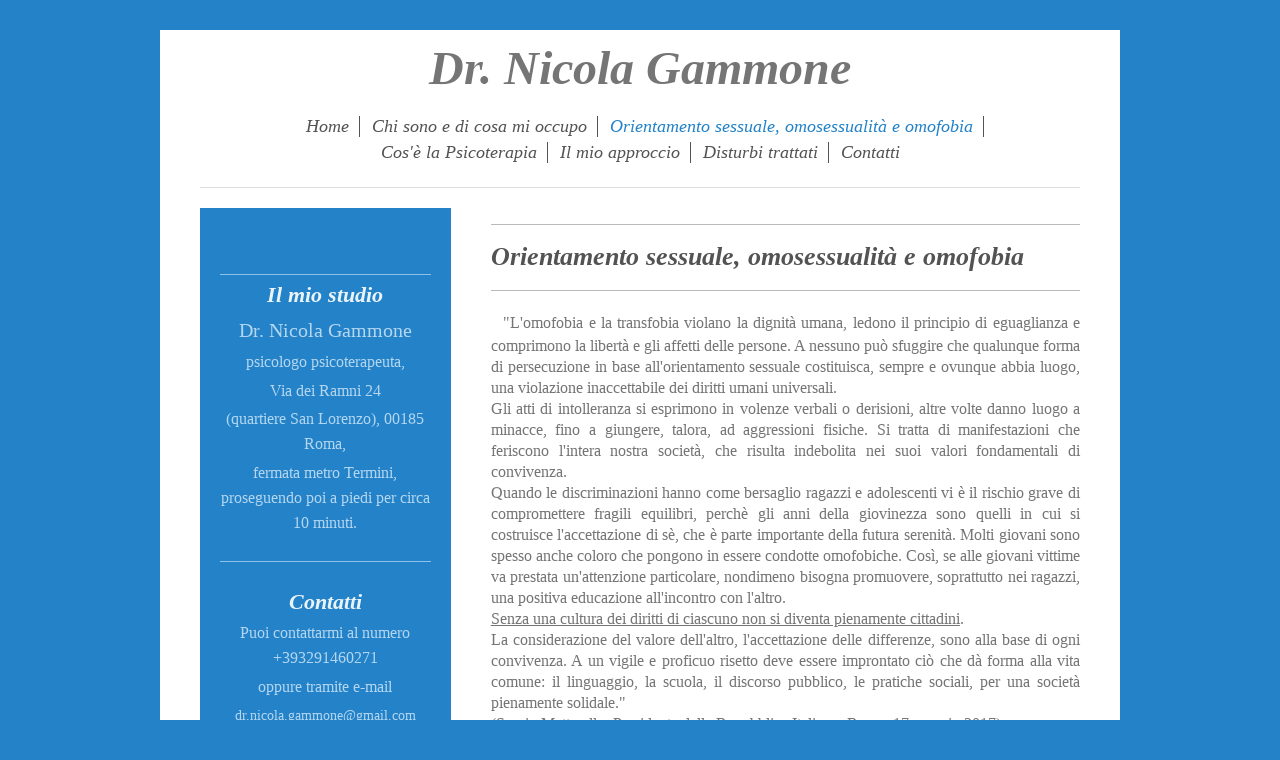

--- FILE ---
content_type: text/html; charset=UTF-8
request_url: https://www.nicolagammone.it/orientamento-sessuale-omosessualit%C3%A0-e-omofobia/
body_size: 10372
content:
<!DOCTYPE html>
<html lang="it"  ><head prefix="og: http://ogp.me/ns# fb: http://ogp.me/ns/fb# business: http://ogp.me/ns/business#">
    <meta http-equiv="Content-Type" content="text/html; charset=utf-8"/>
    <meta name="generator" content="IONOS MyWebsite"/>
        
    <link rel="dns-prefetch" href="//cdn.website-start.de/"/>
    <link rel="dns-prefetch" href="//127.mod.mywebsite-editor.com"/>
    <link rel="dns-prefetch" href="https://127.sb.mywebsite-editor.com/"/>
    <link rel="shortcut icon" href="https://www.nicolagammone.it/s/misc/favicon.png?1484778019"/>
        <link rel="apple-touch-icon" href="https://www.nicolagammone.it/s/misc/touchicon.png?1484778030"/>
        <title>Orientamento sessuale, omosessualità e omofobia interiorizzata. Tematiche LGBT, minority stress, discriminazione, accettazione, coming out. - Orientamento sessuale, omosessualità e omofobia</title>
    <style type="text/css">@media screen and (max-device-width: 1024px) {.diyw a.switchViewWeb {display: inline !important;}}</style>
    <style type="text/css">@media screen and (min-device-width: 1024px) {
            .mediumScreenDisabled { display:block }
            .smallScreenDisabled { display:block }
        }
        @media screen and (max-device-width: 1024px) { .mediumScreenDisabled { display:none } }
        @media screen and (max-device-width: 568px) { .smallScreenDisabled { display:none } }
                @media screen and (min-width: 1024px) {
            .mobilepreview .mediumScreenDisabled { display:block }
            .mobilepreview .smallScreenDisabled { display:block }
        }
        @media screen and (max-width: 1024px) { .mobilepreview .mediumScreenDisabled { display:none } }
        @media screen and (max-width: 568px) { .mobilepreview .smallScreenDisabled { display:none } }</style>
    <meta name="viewport" content="width=device-width, initial-scale=1, maximum-scale=1, minimal-ui"/>

<meta name="format-detection" content="telephone=no"/>
        <meta name="keywords" content="orientamento sessuale, omosessualità, omofobia interiorizzata, diritti civili per gay e lesbiche, discriminazione, coming out, minority stress, danno psicologico, transessuali, accettazione"/>
            <meta name="description" content="Orientamento sessuale, omosessualità e omofobia sociale e interiorizzata. L'omosessualità non è una malattia mentale. Paure, imbarazzo, pregiudizio e discriminazione generano stress continuativo (minority stress) che può triplicare il rischio di danno psicologico nei gay: scarsa stima di sè, depressione, ansia, incertezza, inferiorità, vergogna, rifiuto, isolamento, abuso di droghe e alcool."/>
            <meta name="robots" content="index,follow"/>
        <link href="//cdn.website-start.de/templates/2116/style.css?1758547156484" rel="stylesheet" type="text/css"/>
    <link href="https://www.nicolagammone.it/s/style/theming.css?1707263862" rel="stylesheet" type="text/css"/>
    <link href="//cdn.website-start.de/app/cdn/min/group/web.css?1758547156484" rel="stylesheet" type="text/css"/>
<link href="//cdn.website-start.de/app/cdn/min/moduleserver/css/it_IT/common,shoppingbasket?1758547156484" rel="stylesheet" type="text/css"/>
    <link href="//cdn.website-start.de/app/cdn/min/group/mobilenavigation.css?1758547156484" rel="stylesheet" type="text/css"/>
    <link href="https://127.sb.mywebsite-editor.com/app/logstate2-css.php?site=137164553&amp;t=1767666409" rel="stylesheet" type="text/css"/>

<script type="text/javascript">
    /* <![CDATA[ */
var stagingMode = '';
    /* ]]> */
</script>
<script src="https://127.sb.mywebsite-editor.com/app/logstate-js.php?site=137164553&amp;t=1767666409"></script>

    <link href="//cdn.website-start.de/templates/2116/print.css?1758547156484" rel="stylesheet" media="print" type="text/css"/>
    <script type="text/javascript">
    /* <![CDATA[ */
    var systemurl = 'https://127.sb.mywebsite-editor.com/';
    var webPath = '/';
    var proxyName = '';
    var webServerName = 'www.nicolagammone.it';
    var sslServerUrl = 'https://www.nicolagammone.it';
    var nonSslServerUrl = 'http://www.nicolagammone.it';
    var webserverProtocol = 'http://';
    var nghScriptsUrlPrefix = '//127.mod.mywebsite-editor.com';
    var sessionNamespace = 'DIY_SB';
    var jimdoData = {
        cdnUrl:  '//cdn.website-start.de/',
        messages: {
            lightBox: {
    image : 'Immagine',
    of: 'di'
}

        },
        isTrial: 0,
        pageId: 222182    };
    var script_basisID = "137164553";

    diy = window.diy || {};
    diy.web = diy.web || {};

        diy.web.jsBaseUrl = "//cdn.website-start.de/s/build/";

    diy.context = diy.context || {};
    diy.context.type = diy.context.type || 'web';
    /* ]]> */
</script>

<script type="text/javascript" src="//cdn.website-start.de/app/cdn/min/group/web.js?1758547156484" crossorigin="anonymous"></script><script type="text/javascript" src="//cdn.website-start.de/s/build/web.bundle.js?1758547156484" crossorigin="anonymous"></script><script type="text/javascript" src="//cdn.website-start.de/app/cdn/min/group/mobilenavigation.js?1758547156484" crossorigin="anonymous"></script><script src="//cdn.website-start.de/app/cdn/min/moduleserver/js/it_IT/common,shoppingbasket?1758547156484"></script>
<script type="text/javascript" src="https://cdn.website-start.de/proxy/apps/static/resource/dependencies/"></script><script type="text/javascript">
                    if (typeof require !== 'undefined') {
                        require.config({
                            waitSeconds : 10,
                            baseUrl : 'https://cdn.website-start.de/proxy/apps/static/js/'
                        });
                    }
                </script><script type="text/javascript">if (window.jQuery) {window.jQuery_1and1 = window.jQuery;}</script>

<script type="text/javascript" src="https://cdn.jsdelivr.net/npm/cookie-bar/cookiebar-latest.min.js?">
</script>
<script type="text/javascript">if (window.jQuery_1and1) {window.jQuery = window.jQuery_1and1;}</script>
<script type="text/javascript" src="//cdn.website-start.de/app/cdn/min/group/pfcsupport.js?1758547156484" crossorigin="anonymous"></script>    <meta property="og:type" content="business.business"/>
    <meta property="og:url" content="https://www.nicolagammone.it/orientamento-sessuale-omosessualità-e-omofobia/"/>
    <meta property="og:title" content="Orientamento sessuale, omosessualità e omofobia interiorizzata. Tematiche LGBT, minority stress, discriminazione, accettazione, coming out. - Orientamento sessuale, omosessualità e omofobia"/>
            <meta property="og:description" content="Orientamento sessuale, omosessualità e omofobia sociale e interiorizzata. L'omosessualità non è una malattia mentale. Paure, imbarazzo, pregiudizio e discriminazione generano stress continuativo (minority stress) che può triplicare il rischio di danno psicologico nei gay: scarsa stima di sè, depressione, ansia, incertezza, inferiorità, vergogna, rifiuto, isolamento, abuso di droghe e alcool."/>
                <meta property="og:image" content="https://www.nicolagammone.it/s/misc/logo.jpg?t=1761992658"/>
        <meta property="business:contact_data:country_name" content="Italia"/>
    <meta property="business:contact_data:street_address" content="Via dei Ramni 24"/>
    <meta property="business:contact_data:locality" content="ROMA"/>
    
    <meta property="business:contact_data:email" content="dr.nicola.gammone@gmail.com"/>
    <meta property="business:contact_data:postal_code" content="00185"/>
    <meta property="business:contact_data:phone_number" content=" +393291460271"/>
    
    
</head>


<body class="body   cc-pagemode-default diyfeSidebarLeft diy-market-it_IT" data-pageid="222182" id="page-222182">
    
    <div class="diyw">
        <!-- master-2 -->
<div class="diyweb">
	
<nav id="diyfeMobileNav" class="diyfeCA diyfeCA2" role="navigation">
    <a title="Apri/Chiudi navigazione">Apri/Chiudi navigazione</a>
    <ul class="mainNav1"><li class=" hasSubNavigation"><a data-page-id="81569" href="https://www.nicolagammone.it/" class=" level_1"><span>Home</span></a></li><li class=" hasSubNavigation"><a data-page-id="81572" href="https://www.nicolagammone.it/chi-sono-e-di-cosa-mi-occupo/" class=" level_1"><span>Chi sono e di cosa mi occupo</span></a></li><li class="current hasSubNavigation"><a data-page-id="222182" href="https://www.nicolagammone.it/orientamento-sessuale-omosessualità-e-omofobia/" class="current level_1"><span>Orientamento sessuale, omosessualità e omofobia</span></a></li><li class=" hasSubNavigation"><a data-page-id="81571" href="https://www.nicolagammone.it/cos-è-la-psicoterapia/" class=" level_1"><span>Cos'è la Psicoterapia</span></a></li><li class=" hasSubNavigation"><a data-page-id="162092" href="https://www.nicolagammone.it/il-mio-approccio/" class=" level_1"><span>Il mio approccio</span></a></li><li class=" hasSubNavigation"><a data-page-id="143806" href="https://www.nicolagammone.it/disturbi-trattati/" class=" level_1"><span>Disturbi trattati</span></a><span class="diyfeDropDownSubOpener">&nbsp;</span><div class="diyfeDropDownSubList diyfeCA diyfeCA3"><ul class="mainNav2"><li class=" hasSubNavigation"><a data-page-id="172548" href="https://www.nicolagammone.it/disturbi-trattati/abbandono-e-separazione/" class=" level_2"><span>Abbandono e separazione</span></a></li><li class=" hasSubNavigation"><a data-page-id="172546" href="https://www.nicolagammone.it/disturbi-trattati/disturbo-da-attacchi-di-panico/" class=" level_2"><span>Disturbo da attacchi di panico</span></a></li><li class=" hasSubNavigation"><a data-page-id="172542" href="https://www.nicolagammone.it/disturbi-trattati/disturbo-ossessivo-compulsivo/" class=" level_2"><span>Disturbo ossessivo-compulsivo</span></a></li><li class=" hasSubNavigation"><a data-page-id="172539" href="https://www.nicolagammone.it/disturbi-trattati/disturbi-dell-alimentazione/" class=" level_2"><span>Disturbi dell’alimentazione</span></a></li><li class=" hasSubNavigation"><a data-page-id="172538" href="https://www.nicolagammone.it/disturbi-trattati/disturbi-del-sonno/" class=" level_2"><span>Disturbi del sonno</span></a></li><li class=" hasSubNavigation"><a data-page-id="172537" href="https://www.nicolagammone.it/disturbi-trattati/depressione-e-disturbo-bipolare/" class=" level_2"><span>Depressione e Disturbo Bipolare</span></a></li><li class=" hasSubNavigation"><a data-page-id="172536" href="https://www.nicolagammone.it/disturbi-trattati/disturbi-della-personalità/" class=" level_2"><span>Disturbi della personalità</span></a></li><li class=" hasSubNavigation"><a data-page-id="172535" href="https://www.nicolagammone.it/disturbi-trattati/disturbi-somatoformi-psicosomatici/" class=" level_2"><span>Disturbi somatoformi (psicosomatici)</span></a></li><li class=" hasSubNavigation"><a data-page-id="172534" href="https://www.nicolagammone.it/disturbi-trattati/fobia-sociale/" class=" level_2"><span>Fobia sociale</span></a></li><li class=" hasSubNavigation"><a data-page-id="172533" href="https://www.nicolagammone.it/disturbi-trattati/fobia-specifica/" class=" level_2"><span>Fobia specifica</span></a></li><li class=" hasSubNavigation"><a data-page-id="172532" href="https://www.nicolagammone.it/disturbi-trattati/orientamento-sessuale-omosessualità-e-omofobia/" class=" level_2"><span>Orientamento sessuale, omosessualità e omofobia</span></a></li><li class=" hasSubNavigation"><a data-page-id="172531" href="https://www.nicolagammone.it/disturbi-trattati/lutto-e-perdita/" class=" level_2"><span>Lutto e perdita</span></a></li><li class=" hasSubNavigation"><a data-page-id="172529" href="https://www.nicolagammone.it/disturbi-trattati/problemi-e-disturbi-sessuali/" class=" level_2"><span>Problemi e disturbi sessuali</span></a></li><li class=" hasSubNavigation"><a data-page-id="172526" href="https://www.nicolagammone.it/disturbi-trattati/psicosi/" class=" level_2"><span>Psicosi</span></a></li></ul></div></li><li class=" hasSubNavigation"><a data-page-id="81570" href="https://www.nicolagammone.it/contatti/" class=" level_1"><span>Contatti</span></a></li></ul></nav>
	<div class="diywebLogo">
		<div class="diywebLiveArea">
			<div class="diywebMainGutter">
				<div class="diyfeGE diyfeCA1">
						
    <style type="text/css" media="all">
        /* <![CDATA[ */
                .diyw #website-logo {
            text-align: center !important;
                        padding: 0px 0;
                    }
        
        
        .diyw #website-logo p.website-logo-text,
        .diyw #website-logo p.website-logo-text a.website-logo-text {
            text-align: center !important;
            font-family: Georgia, serif !important;
            font-size: 48px !important;
            font-style: italic !important;
            font-weight: bold !important;
        }
        
                /* ]]> */
    </style>

    <div id="website-logo">
    
                    <p class="website-logo-text "><a href="https://www.nicolagammone.it/" class="website-logo-text">Dr. Nicola Gammone</a>
            </p>
            </div>


				</div>
			</div>
		</div>
	</div>
	<div class="diywebNav diywebNavMain diywebNav1 diywebNavHorizontal">
		<div class="diywebLiveArea">
			<div class="diywebMainGutter">
				<div class="diyfeGE diyfeCA diyfeCA2">
					<div class="diywebGutter">
						<div class="webnavigation"><ul id="mainNav1" class="mainNav1"><li class="navTopItemGroup_1"><a data-page-id="81569" href="https://www.nicolagammone.it/" class="level_1"><span>Home</span></a></li><li class="navTopItemGroup_2"><a data-page-id="81572" href="https://www.nicolagammone.it/chi-sono-e-di-cosa-mi-occupo/" class="level_1"><span>Chi sono e di cosa mi occupo</span></a></li><li class="navTopItemGroup_3"><a data-page-id="222182" href="https://www.nicolagammone.it/orientamento-sessuale-omosessualità-e-omofobia/" class="current level_1"><span>Orientamento sessuale, omosessualità e omofobia</span></a></li><li class="navTopItemGroup_4"><a data-page-id="81571" href="https://www.nicolagammone.it/cos-è-la-psicoterapia/" class="level_1"><span>Cos'è la Psicoterapia</span></a></li><li class="navTopItemGroup_5"><a data-page-id="162092" href="https://www.nicolagammone.it/il-mio-approccio/" class="level_1"><span>Il mio approccio</span></a></li><li class="navTopItemGroup_6"><a data-page-id="143806" href="https://www.nicolagammone.it/disturbi-trattati/" class="level_1"><span>Disturbi trattati</span></a></li><li class="navTopItemGroup_7"><a data-page-id="81570" href="https://www.nicolagammone.it/contatti/" class="level_1"><span>Contatti</span></a></li></ul></div>
					</div>
				</div>
			</div>
		</div>
	</div>
	<div class="diywebContent">
		<div class="diywebLiveArea">
			<div class="diywebMainGutter">
	<div id="diywebAppContainer1st"></div>
				<div class="diyfeGridGroup diyfeCA diyfeCA1">
					<div class="diywebMain diyfeGE">
						<div class="diywebGutter">
							
        <div id="content_area">
        	<div id="content_start"></div>
        	
        
        <div id="matrix_516737" class="sortable-matrix" data-matrixId="516737"><div class="n module-type-hr diyfeLiveArea "> <div style="padding: 10px 0px">
    <div class="hr"></div>
</div>
 </div><div class="n module-type-header diyfeLiveArea "> <h2><span class="diyfeDecoration">Orientamento sessuale, omosessualità e omofobia</span></h2> </div><div class="n module-type-hr diyfeLiveArea "> <div style="padding: 10px 0px">
    <div class="hr"></div>
</div>
 </div><div class="n module-type-text diyfeLiveArea "> <p style="text-align:justify;"><span style="font-size:22px;"> </span> <span style="font-size:16px;">"L'omofobia e la transfobia violano la dignità umana, ledono il principio di eguaglianza e
comprimono la libertà e gli affetti delle persone. A nessuno può sfuggire che qualunque forma di persecuzione in base all'orientamento sessuale costituisca, sempre e ovunque abbia luogo, una
violazione inaccettabile dei diritti umani universali.</span></p>
<p style="text-align:justify;"><span style="font-size:16px;">Gli atti di intolleranza si esprimono in volenze verbali o derisioni, altre volte danno luogo a minacce, fino a giungere, talora, ad
aggressioni fisiche. Si tratta di manifestazioni che feriscono l'intera nostra società, che risulta indebolita nei suoi valori fondamentali di convivenza.</span></p>
<p style="text-align:justify;"><span style="font-size:16px;">Quando le discriminazioni hanno come bersaglio ragazzi e adolescenti vi è il rischio grave di compromettere fragili equilibri, perchè gli
anni della giovinezza sono quelli in cui si costruisce l'accettazione di sè, che è parte importante della futura serenità. Molti giovani sono spesso anche coloro che pongono in essere condotte
omofobiche. Così, se alle giovani vittime va prestata un'attenzione particolare, nondimeno bisogna promuovere, soprattutto nei ragazzi, una positiva educazione all'incontro con l'altro.</span></p>
<p style="text-align:justify;"><span style="font-size:16px;"><u>Senza una cultura dei diritti di ciascuno non si diventa pienamente cittadini</u>.</span></p>
<p style="text-align:justify;"><span style="font-size:16px;">La considerazione del valore dell'altro, l'accettazione delle differenze, sono alla base di ogni convivenza. A un vigile e proficuo
risetto deve essere improntato ciò che dà forma alla vita comune: il linguaggio, la scuola, il discorso pubblico, le pratiche sociali, per una società pienamente solidale."</span></p>
<p style="text-align:justify;"><span style="font-size:16px;">(Sergio Mattarella -Presidente della Repubblica Italiana- Roma, 17 maggio 2017)</span></p>
<p style="text-align:justify;"> </p>
<p style="text-align:justify;"><span style="font-size:16px;"><span style="font-family: cambria;">    “L’<strong>orientamento</strong> <strong>sessuale</strong> si riferisce ad un
modello stabile di attrazione emotiva, romantica e/o sessuale verso gli uomini, le donne, o entrambi i sessi” (American Psychological Association - APA).</span></span></p>
<p style="text-align:justify;text-indent:14.2pt;"> </p>
<p style="text-align:justify;text-indent:14.2pt;"><span style="font-size:16px;"><span style="font-family: cambria;">L’orientamento sessuale è dunque un orientamento verso un sesso (femminile,
maschile o entrambi), espresso in termini di <strong>attrazione emotiva</strong>, <strong>romantica</strong> e/o <strong>sessuale</strong>. Una persona omosessuale è dunque attratta non soltanto
sessualmente ma anche affettivamente e romanticamente da un individuo dello stesso sesso.</span></span></p>
<p style="text-align:justify;text-indent:14.2pt;"> </p>
<p style="text-align:justify;text-indent:14.2pt;"><span style="font-size:16px;"><span style="font-family: cambria;">Sono frequenti le persone che si rivolgono ad un terapeuta esperto in tematiche
LGBT per poter parlare della propria vita e delle proprie quotidiane difficoltà esistenziali, da una parte senza il timore di essere etichettate come patologiche per il fatto di essere gay, lesbiche
o transessuali, dall’altra senza dover impiegare troppo tempo a spiegare tanti aspetti della specificità dell’esperienza LGBT che molti colleghi ignorano.</span></span></p>
<p style="text-align:justify;text-indent:14.2pt;"> </p>
<p style="text-align:justify;text-indent:14.2pt;"><span style="font-size:16px;"><span style="font-family: cambria;">Altre persone, giovani e non, chiedono di essere sostenute rispetto alla confusione
e alla difficoltà che provano nel definirsi. Altre ancora chiedono un sostegno nel percorso che li porterà a fare <strong>coming out</strong> in famiglia, con gli amici o al lavoro; oppure per capire
se e quando farlo e in quale modo; oppure ancora per sostenere l’impatto di situazioni di mancata accettazione da parte di persone significative.</span></span></p>
<p style="text-align:justify;text-indent:14.2pt;"> </p>
<p style="text-align:justify;text-indent:14.2pt;"><span style="font-size:16px;"><span style="font-family: cambria;">Soltanto nel 1973 l’American Psychiatric Association (APA) ha tolto
l’<strong>omosessualità</strong> dalla lista delle malattie mentali incluse nel Manuale Diagnostico delle Malattie Mentali (DSM) e ha introdotto la definizione dell’omosessualità come “variante non
patologica del comportamento sessuale), riconoscendo la stessa esposizione alle patologie sia in persone omosessuali che eterosessuali. Nel 1993 anche l’Organizzazione Mondiale della Sanità (OMS) ha
accettato e condiviso la definizione non patologica dell’omosessualità.</span></span></p>
<p style="text-align:justify;text-indent:14.2pt;"> </p>
<p style="text-align:justify;text-indent:14.2pt;"><span style="font-size:16px;"><span style="font-family: cambria;">Nel 1998 L’APA “si oppone ad ogni trattamento psichiatrico, come le terapie
riparative o di conversione, basato sull’assunto che l’omosessualità sia di per sé un disturbo mentale o basato sull’assunto aprioristico che il paziente debba modificare il proprio orientamento
sessuale”. E ancora nel marzo del 2000 l’APA nel “Position statement” sulle terapie mirate al tentativo di modificare l’orientamento sessuale afferma: “recenti e pubblicizzati sforzi di
ripatologizzare l’omosessualità affermando che può essere curata sono spesso guidati dal non rigore scientifico o dalla ricerca psichiatrica ma a volte da forze religiose e politiche che si oppongono
ai pieni <strong>diritti civili per gay e lesbiche</strong>. L’APA si propone di rispondere prontamente e appropriatamente come organizzazione scientifica quando affermazioni che l’omosessualità è
una malattia vengono fatte da gruppi politici o religiosi”.</span></span></p>
<p style="text-align:justify;text-indent:14.2pt;"> </p>
<p style="text-align:justify;text-indent:14.2pt;"><span style="font-size:16px;"><span style="font-family: cambria;">Tale cambiamento riguardante le principali organizzazioni di igiene mentale non
sempre è andato e va di pari passo con le nostre tradizioni sociali, religiose e politiche che hanno il loro DNA imbevuto di <strong>omofobia</strong>.</span></span></p>
<p style="text-align:justify;text-indent:14.2pt;"> </p>
<p style="text-align:justify;text-indent:14.2pt;"><span style="font-size:16px;"><span style="font-family: cambria;">Non rivelano ciò soltanto gli anatemi continui ma anche le tante cautele e i tanti
imbarazzi. Comportamenti e affermazioni comunemente considerati omofobici sono basati su:</span></span></p>
<p style="text-align:justify;"><span style="font-size:16px;"><span style="font-family: cambria;">- paura,</span></span></p>
<p style="text-align:justify;"><span style="font-size:16px;"><span style="font-family: cambria;">- imbarazzo,</span></span></p>
<p style="text-align:justify;"><span style="font-size:16px;"><span style="font-family: cambria;">- pregiudizio,</span></span></p>
<p style="text-align:justify;"><span style="font-size:16px;"><span style="font-family: cambria;">- disapprovazione.</span></span></p>
<p style="text-align:justify;text-indent:14.2pt;"> </p>
<p style="text-align:justify;text-indent:14.2pt;"><span style="font-size:16px;"><span style="font-family: cambria;">Nel 1972 Weinberg ha coniato il termine omofobia per intendere le reazioni
affettive ed emotive di:</span></span></p>
<ul>
<li style="margin-top:0cm;margin-right:0cm;margin-bottom:0cm;margin-bottom:.0001pt;font-size:11.0pt;font-family:Calibri;text-align:justify;"><span style="font-size:16px;"><span style="font-family: cambria;">ansietà,</span></span></li>
<li style="margin-top:0cm;margin-right:0cm;margin-bottom:0cm;margin-bottom:.0001pt;font-size:11.0pt;font-family:Calibri;text-align:justify;"><span style="font-size:16px;"><span style="font-family: cambria;">disgusto,</span></span></li>
<li style="margin-top:0cm;margin-right:0cm;margin-bottom:0cm;margin-bottom:.0001pt;font-size:11.0pt;font-family:Calibri;text-align:justify;"><span style="font-size:16px;"><span style="font-family: cambria;">avversione,</span></span></li>
<li style="margin-top:0cm;margin-right:0cm;margin-bottom:0cm;margin-bottom:.0001pt;font-size:11.0pt;font-family:Calibri;text-align:justify;"><span style="font-size:16px;"><span style="font-family: cambria;">rabbia,</span></span></li>
<li style="margin-top:0cm;margin-right:0cm;margin-bottom:0cm;margin-bottom:.0001pt;font-size:11.0pt;font-family:Calibri;text-align:justify;"><span style="font-size:16px;"><span style="font-family: cambria;">paura,  </span></span></li>
<li style="margin-top:0cm;margin-right:0cm;margin-bottom:10.0pt;font-size:11.0pt;font-family:Calibri;text-align:justify;"><span style="font-size:16px;"><span style="font-family: cambria;">disgusto,</span></span></li>
</ul>
<p style="text-align:justify;"><span style="font-size:16px;"><span style="font-family: cambria;">che gli eterosessuali possono provare nel confronto con le persone omosessuali.</span></span></p>
<p style="text-align:justify;text-indent:14.2pt;"> </p>
<p style="text-align:justify;text-indent:14.2pt;"><span style="font-size:16px;"><span style="font-family: cambria;">La <strong>discriminazione</strong> nei confronti di omosessuali si configura come
un pregiudizio il cui nucleo cognitivo, costituito dallo stereotipo, è dato dalle false informazioni e credenze circa la loro presunta</span></span></p>
<p style="text-align:justify;"><span style="font-size:16px;"><span style="font-family: cambria;">- amoralità,</span></span></p>
<p style="text-align:justify;"><span style="font-size:16px;"><span style="font-family: cambria;">- immaturità,</span></span></p>
<p style="text-align:justify;"><span style="font-size:16px;"><span style="font-family: cambria;">- inutilità.</span></span></p>
<p style="text-align:justify;text-indent:14.2pt;"> </p>
<p style="text-align:justify;text-indent:14.2pt;"><span style="font-size:16px;"><span style="font-family: cambria;">L’omofobia è dunque una disposizione negativa, personale e collettiva, psicologica
e sociale, nei confronti delle persone e delle esperienze omosessuali e transessuali: dal generico disagio all’avversione esplicita, fino a manifestazioni attive di discriminazione, avversione
attiva, deliberata aggressività.</span></span></p>
<p style="text-align:justify;text-indent:14.2pt;"> </p>
<p style="text-align:justify;text-indent:14.2pt;"><span style="font-size:16px;"><strong><span style="font-family: cambria;">L’omofobia</span></strong> <span style="font-family: cambria;">si manifesta
molto spesso in <strong>forma interiorizzata</strong> generando nella persona:</span></span></p>
<ul>
<li style="margin-top:0cm;margin-right:0cm;margin-bottom:0cm;margin-bottom:.0001pt;font-size:11.0pt;font-family:Calibri;text-align:justify;"><span style="font-size:16px;"><span style="font-family: cambria;">scarsa accettazione e stima di sé (che può anche raggiungere la forma dell’odio di sé),</span></span></li>
<li style="margin-top:0cm;margin-right:0cm;margin-bottom:0cm;margin-bottom:.0001pt;font-size:11.0pt;font-family:Calibri;text-align:justify;"><span style="font-size:16px;"><span style="font-family: cambria;">sentimenti di incertezza, inferiorità e vergogna,</span></span></li>
<li style="margin-top:0cm;margin-right:0cm;margin-bottom:0cm;margin-bottom:.0001pt;font-size:11.0pt;font-family:Calibri;text-align:justify;"><span style="font-size:16px;"><span style="font-family: cambria;">incapacità a comunicare agli altri il proprio orientamento e/o la propria identità di genere,</span></span></li>
<li style="margin-top:0cm;margin-right:0cm;margin-bottom:0cm;margin-bottom:.0001pt;font-size:11.0pt;font-family:Calibri;text-align:justify;"><span style="font-size:16px;"><span style="font-family: cambria;">convinzione di essere rifiutati,</span></span></li>
<li style="margin-top:0cm;margin-right:0cm;margin-bottom:0cm;margin-bottom:.0001pt;font-size:11.0pt;font-family:Calibri;text-align:justify;"><span style="font-size:16px;"><span style="font-family: cambria;">depressione,</span></span></li>
<li style="margin-top:0cm;margin-right:0cm;margin-bottom:0cm;margin-bottom:.0001pt;font-size:11.0pt;font-family:Calibri;text-align:justify;"><span style="font-size:16px;"><span style="font-family: cambria;">isolamento,</span></span></li>
<li style="margin-top:0cm;margin-right:0cm;margin-bottom:0cm;margin-bottom:.0001pt;font-size:11.0pt;font-family:Calibri;text-align:justify;"><span style="font-size:16px;"><span style="font-family: cambria;">ansia,</span></span></li>
<li style="margin-top:0cm;margin-right:0cm;margin-bottom:0cm;margin-bottom:.0001pt;font-size:11.0pt;font-family:Calibri;text-align:justify;"><span style="font-size:16px;"><span style="font-family: cambria;">abuso di alcool e droghe,</span></span></li>
<li style="margin-top:0cm;margin-right:0cm;margin-bottom:0cm;margin-bottom:.0001pt;font-size:11.0pt;font-family:Calibri;text-align:justify;"><span style="font-size:16px;"><span style="font-family: cambria;">comportamento passivo,</span></span></li>
<li style="margin-top:0cm;margin-right:0cm;margin-bottom:10.0pt;font-size:11.0pt;font-family:Calibri;text-align:justify;"><span style="font-size:16px;"><span style="font-family: cambria;">identificazione con gli stereotipi denigratori.</span></span></li>
</ul>
<p style="text-align:justify;text-indent:14.2pt;"><span style="font-size:16px;"><span style="font-family: cambria;">Un crescente numero di ricerche indica il pregiudizio e la discriminazione come
fattori rilevanti e misurabili di <strong>stress.</strong></span></span></p>
<p style="text-align:justify;text-indent:14.2pt;"> </p>
<p style="text-align:justify;text-indent:14.2pt;"><span style="font-size:16px;"><span style="font-family: cambria;">Lo sviluppo psicologico della maggior parte delle persone omosessuali e
transessuali è segnato da una dimensione di <strong>stress continuativo</strong>, macro e micro traumatico, conseguenza di ambienti ostili o indifferenti, episodi di
stigmatizzazione.</span></span></p>
<p style="text-align:justify;text-indent:14.2pt;"> </p>
<p style="text-align:justify;text-indent:14.2pt;"><span style="font-size:16px;"><span style="font-family: cambria;">Questo fenomeno va sotto il nome di <strong>minority stress</strong> (Meyer e
Northridge, 2006; Lingiardi, 2007).</span></span></p>
<p style="text-align:justify;text-indent:14.2pt;"> </p>
<p style="text-align:justify;text-indent:14.2pt;"><span style="font-size:16px;"><span style="font-family: cambria;">Numerose ricerche dimostrano la significativa influenza negativa e diretta del
minority stress sulla salute mentale di omosessuali e transessuali: alti livelli di minority stress possono infatti raddoppiare o triplicare il rischio di <strong>danno
psicologico</strong>.</span></span></p>
<p style="text-align:justify;text-indent:14.2pt;"> </p>
<p style="text-align:justify;text-indent:14.2pt;"><span style="font-size:16px;"><span style="font-family: cambria;">Chiunque può essere sottoposto a stress di natura generale ma le persone
omosessuali sono facilmente esposte a stress addizionali.</span></span></p>
<p style="text-align:justify;text-indent:14.2pt;"> </p>
<p style="text-align:justify;text-indent:14.2pt;"><span style="font-size:16px;"><span style="font-family: cambria;">La minoranza omosessuale è inoltre diversa dalle altre: difficilmente può contare
su modelli positivi di riferimento e difficilmente trova sostegno nella propria famiglia che può anzi assumere atteggiamenti ostili e di rifiuto esplicito. Ancora oggi il bambino e l’adolescente
omosessuale cresce perlopiù solo, cercando la comprensione e la conoscenza di sé nei media o nella letteratura. Molto raro e fortunato è l’incontro con adulti facilitanti o comprensivi e solo in un
secondo momento arriva l’incontro con altre persone <strong>gay</strong>, <strong>bisessuali</strong>, <strong>transessuali, transgender, crossdresser, drag queen, queer o
intersessuali</strong>.</span></span></p> </div><div class="n module-type-hr diyfeLiveArea "> <div style="padding: 10px 0px">
    <div class="hr"></div>
</div>
 </div></div>
        
        
        </div>
						</div>
					</div>
					<div class="diywebSecondary diyfeGE diyfeCA diyfeCA3">
						<div class="diywebNav diywebNav23 diywebHideOnSmall">
							<div class="diyfeGE">
								<div class="diywebGutter">
									<div class="webnavigation"></div>
								</div>
							</div>
						</div>
						<div class="diywebSidebar">
							<div class="diyfeGE">
								<div class="diywebGutter">
									<div id="matrix_195387" class="sortable-matrix" data-matrixId="195387"><div class="n module-type-hr diyfeLiveArea "> <div style="padding: 0px 0px">
    <div class="hr"></div>
</div>
 </div><div class="n module-type-text diyfeLiveArea "> <h1>Il mio studio</h1>
<p style="text-align: center;"><span style="font-size:20px;">Dr. Nicola Gammone</span></p>
<p style="text-align: center;"><span style="font-size:16px;">psicologo psicoterapeuta,</span></p>
<p style="text-align: center;"><span style="font-size:16px;">Via dei Ramni 24</span></p>
<p style="text-align: center;"><span style="font-size:16px;">(quartiere San Lorenzo), 00185 Roma,</span></p>
<p style="text-align: center;"><span style="font-size:16px;">fermata metro Termini, proseguendo poi a piedi per circa 10 minuti.</span></p> </div><div class="n module-type-hr diyfeLiveArea "> <div style="padding: 20px 0px">
    <div class="hr"></div>
</div>
 </div><div class="n module-type-header diyfeLiveArea "> <h1><span class="diyfeDecoration">Contatti</span></h1> </div><div class="n module-type-text diyfeLiveArea "> <p style="text-align: center;"><span style="font-size:16px;">Puoi contattarmi al numero +393291460271</span></p>
<p style="text-align: center;"><span style="font-size:16px;">oppure tramite e-mail</span></p>
<p style="text-align: center;"><span style="font-size:16px;"><span style="font-size:14px;">dr.nicola.gammone@gmail.com</span></span></p> </div><div class="n module-type-hr diyfeLiveArea "> <div style="padding: 20px 0px">
    <div class="hr"></div>
</div>
 </div><div class="n module-type-header diyfeLiveArea "> <h1><span class="diyfeDecoration">Link &amp; Articoli</span></h1> </div><div class="n module-type-text diyfeLiveArea "> <p> </p>
<p><span style="font-size:18px;" wfd-id="2804"><a href="https://it.linkedin.com/in/nicola-gammone-87a85858" target="_blank">- dr. Nicola Gammone Linkedin</a></span></p>
<p><span style="font-size:18px;" wfd-id="2803"><a href="https://www.instagram.com/nicola.gammone/?hl=it" target="_blank">- Instagram</a></span></p>
<p><span style="font-size:18px;" wfd-id="2803">- <a href="https://www.facebook.com/nicolagammonepsicoterapeuta" target="_blank">Facebook</a></span></p>
<p><span style="font-size:16px;" wfd-id="2801"><span wfd-id="2802"><a href="https://www.corriere.it/economia/lavoro/20_marzo_12/coronavirus-otto-consigli-pratici-lavorare-vivere-bene-casa-dffe39e2-646e-11ea-90f7-c3419f46e6a5.shtml" target="_blank">- la mia intervista al
Corriere della Sera sul Covid</a></span></span></p>
<p>- <span style="font-size:16px;"><a href="https://www.retepsicologiarcobaleno.it/dr-nicola-gammone/" target="_blank">Rete Psicologi Arcobaleno</a></span></p>
<p><span style="font-size:16px;">- <a href="https://www.federicodibennardo.it/team/nicola-giammone/" target="_blank">Strizzacervelli</a></span></p>
<p><span style="font-size:16px;"><span wfd-id="2798"><span style="font-family: times new roman;" wfd-id="2799"><a href="http://www.ordinepsicologilazio.it/"><span style="color: rgb(255, 255, 255);" wfd-id="2800">- www.ordinepsicologilazio.it</span></a></span></span></span></p>
<p><span style="font-size:18px;" wfd-id="2795"><span style="font-family: times new roman;" wfd-id="2796"><a href="http://www.psiconline.it"><span style="color: rgb(255, 255, 255);" wfd-id="2797">-
www.psiconline.it</span></a></span></span></p>
<p><span style="font-size:18px;" wfd-id="2792"><a href="http://www.psicologa-roma.net" target="_blank"><span style="color: rgb(255, 255, 255);" wfd-id="2793"><span style="font-family: times new roman;" wfd-id="2794">- www.psicologa-roma.net</span></span></a></span></p>
<p><span style="font-size:18px;" wfd-id="2789"><span style="font-family: times new roman;" wfd-id="2790"><a href="http://www.psicologimip.it"><span style="color: rgb(255, 255, 255);" wfd-id="2791">-
www.psicologimip.it</span></a></span></span></p>
<p><a href="http://www.gaycenter.it" target="_blank"><span style="font-size:18px;" wfd-id="2788">- www.gaycenter.it</span></a></p>
<p><span style="font-size:18px;" wfd-id="2785"><span style="font-family: times new roman;" wfd-id="2786"><a href="http://www.benessere.com"><span style="color: rgb(255, 255, 255);" wfd-id="2787">-
www.benessere.com</span></a></span></span></p>
<p><span style="font-size:18px;" wfd-id="2782"><span style="font-family: times new roman;" wfd-id="2783"><a href="http://www.arcigayroma.it"><span style="color: rgb(255, 255, 255);" wfd-id="2784">-
www.arcigayroma.it</span></a></span></span></p>
<p><span style="font-size:16px;" wfd-id="2781"><a href="https://www.youtube.com/watch?v=Yo3ySxt4jlE" target="_blank">- mio intervento al convegno "La natura è a colori"</a></span></p>
<p><span style="font-size:16px;">- <a href="https://www.cmt-ig.org" target="_blank">CMT-Ig</a></span></p>
<p>- <a href="https://www.cmt-ig.org/soci/nicola-gammone" target="_blank">p<span style="font-size:16px;">rofessionista CMT</span></a></p>
<p> </p> </div><div class="n module-type-hr diyfeLiveArea "> <div style="padding: 20px 0px">
    <div class="hr"></div>
</div>
 </div><div class="n module-type-imageSubtitle diyfeLiveArea "> <div class="clearover imageSubtitle imageFitWidth" id="imageSubtitle-2283488">
    <div class="align-container align-left" style="max-width: 211px">
        <a class="imagewrapper" href="https://www.nicolagammone.it/s/cc_images/teaserbox_1508478.jpg?t=1484777026" rel="lightbox[2283488]">
            <img id="image_1508478" src="https://www.nicolagammone.it/s/cc_images/cache_1508478.jpg?t=1484777026" alt="" style="max-width: 211px; height:auto"/>
        </a>

        
    </div>

</div>

<script type="text/javascript">
//<![CDATA[
jQuery(function($) {
    var $target = $('#imageSubtitle-2283488');

    if ($.fn.swipebox && Modernizr.touch) {
        $target
            .find('a[rel*="lightbox"]')
            .addClass('swipebox')
            .swipebox();
    } else {
        $target.tinyLightbox({
            item: 'a[rel*="lightbox"]',
            cycle: false,
            hideNavigation: true
        });
    }
});
//]]>
</script>
 </div><div class="n module-type-hr diyfeLiveArea "> <div style="padding: 20px 0px">
    <div class="hr"></div>
</div>
 </div></div>
								</div>
							</div>
						</div>
					</div>
				</div>
			</div>
		</div>
	</div>
	<div class="diywebFooter">
		<div class="diywebLiveArea">
			<div class="diywebMainGutter">
				<div class="diyfeGE diyfeCA diyfeCA4">
					<div class="diywebGutter">
						<div id="contentfooter">
    <div class="leftrow">
                        <a rel="nofollow" href="javascript:window.print();">
                    <img class="inline" height="14" width="18" src="//cdn.website-start.de/s/img/cc/printer.gif" alt=""/>
                    Stampa                </a> <span class="footer-separator">|</span>
                <a href="https://www.nicolagammone.it/sitemap/">Mappa del sito</a>
                        <br/> © 2017 Vinceres78 - Web Graphic - vinceres78@libero.it
            </div>
    <script type="text/javascript">
        window.diy.ux.Captcha.locales = {
            generateNewCode: 'Genera nuovo codice',
            enterCode: 'Inserisci il codice'
        };
        window.diy.ux.Cap2.locales = {
            generateNewCode: 'Genera nuovo codice',
            enterCode: 'Inserisci il codice'
        };
    </script>
    <div class="rightrow">
                    <span class="loggedout">
                <a rel="nofollow" id="login" href="https://login.1and1-editor.com/137164553/www.nicolagammone.it/it?pageId=222182">
                    Accedi                </a>
            </span>
                <p><a class="diyw switchViewWeb" href="javascript:switchView('desktop');">Vista web</a><a class="diyw switchViewMobile" href="javascript:switchView('mobile');"> Vista Mobile</a></p>
                <span class="loggedin">
            <a rel="nofollow" id="logout" href="https://127.sb.mywebsite-editor.com/app/cms/logout.php">Esci</a> <span class="footer-separator">|</span>
            <a rel="nofollow" id="edit" href="https://127.sb.mywebsite-editor.com/app/137164553/222182/">Modifica pagina</a>
        </span>
    </div>
</div>
            <div id="loginbox" class="hidden">
                <script type="text/javascript">
                    /* <![CDATA[ */
                    function forgotpw_popup() {
                        var url = 'https://password.1and1.it/xml/request/RequestStart';
                        fenster = window.open(url, "fenster1", "width=600,height=400,status=yes,scrollbars=yes,resizable=yes");
                        // IE8 doesn't return the window reference instantly or at all.
                        // It may appear the call failed and fenster is null
                        if (fenster && fenster.focus) {
                            fenster.focus();
                        }
                    }
                    /* ]]> */
                </script>
                                <img class="logo" src="//cdn.website-start.de/s/img/logo.gif" alt="IONOS" title="IONOS"/>

                <div id="loginboxOuter"></div>
            </div>
        

					</div>
				</div>
			</div>
		</div>
	</div>
</div>    </div>

            <div id="mobile-infobar-spacer"></div>
<table id="mobile-infobar" class="light"><tbody><tr>
            <td class="mobile-infobar-button mobile-infobar-button-phone" style="width: 33%"><a href="tel: +393291460271" class="mobile-infobar-link">
            <span class="mobile-infobar-icon-box">
                <svg xmlns="http://www.w3.org/2000/svg" class="mobile-infobar-icon" preserveAspectRatio="xMidYMid"><path d="M17.76 14.96c.027.048.036.09.023.126-.204.546-.31 1.133-.846 1.643s-2.728 1.71-4.503 1.165c-.33-.1-.555-.208-.743-.32-.003.016-.003.033-.007.05-2.57-.843-4.992-2.286-7.042-4.328C2.59 11.255 1.143 8.843.297 6.283c.018-.004.036-.005.054-.008-.083-.165-.163-.357-.24-.607-.54-1.767.673-3.956 1.188-4.49.177-.186.363-.32.554-.423.032-.057.084-.104.156-.13L3.643.018c.144-.054.328.023.414.17L6.52 4.405c.086.147.062.342-.056.438l-.94.765c-.01.033-.025.058-.045.074-.328.263-.944.754-1.195 1.19-.105.18-.1.4-.058.514.053.145.123.32.194.493.647 1.148 1.45 2.235 2.433 3.214 1.03 1.024 2.173 1.86 3.388 2.518.16.063.322.13.455.178.115.042.335.05.517-.055.26-.15.54-.427.78-.696.01-.047.03-.09.063-.132l1.1-1.34c.095-.118.29-.143.438-.058l4.218 2.443c.148.086.225.268.172.41l-.223.597z"/></svg>
            </span><br/>
            <span class="mobile-infobar-text">Chiama</span>
        </a></td>
                <td class="mobile-infobar-button mobile-infobar-button-email" style="width: 33%"><a href="mailto:dr.nicola.gammone@gmail.com" class="mobile-infobar-link">
            <span class="mobile-infobar-icon-box">
                <svg xmlns="http://www.w3.org/2000/svg" class="mobile-infobar-icon" preserveAspectRatio="xMidYMid"><path d="M13.472 7.327L20 .8v12.89l-6.528-6.363zm-4.735.158L1.252 0h17.47l-7.485 7.485c-.69.69-1.81.69-2.5 0zM0 13.667V.83l6.502 6.5L0 13.668zM1.192 14l6.066-5.912 1.288 1.288c.795.794 2.083.794 2.878 0l1.293-1.293L18.79 14H1.19z"/></svg>
            </span><br/>
            <span class="mobile-infobar-text">E-mail</span>
        </a></td>
                <td class="mobile-infobar-button mobile-infobar-button-address" style="width: 33%"><a href="https://maps.apple.com/?daddr=Via+dei+Ramni+24%2C+ROMA%2C+00185" class="mobile-infobar-link">
            <span class="mobile-infobar-icon-box">
                <svg xmlns="http://www.w3.org/2000/svg" class="mobile-infobar-icon" preserveAspectRatio="xMidYMid"><path d="M19.692 10.738l-8.954 8.954c-.412.412-1.08.412-1.492 0L.292 10.738c-.412-.412-.412-1.08 0-1.492L9.246.292c.412-.412 1.08-.412 1.492 0l8.954 8.954c.412.412.412 1.08 0 1.492zM12 6v2H8c-.552 0-1 .448-1 1v5c0 .552.448 1 1 1s1-.448 1-1v-4h3v2l3-3-3-3z"/></svg>
            </span><br/>
            <span class="mobile-infobar-text">Come arrivare</span>
        </a></td>
    </tr></tbody></table>

    
    </body>


<!-- rendered at Sat, 01 Nov 2025 11:24:19 +0100 -->
</html>
